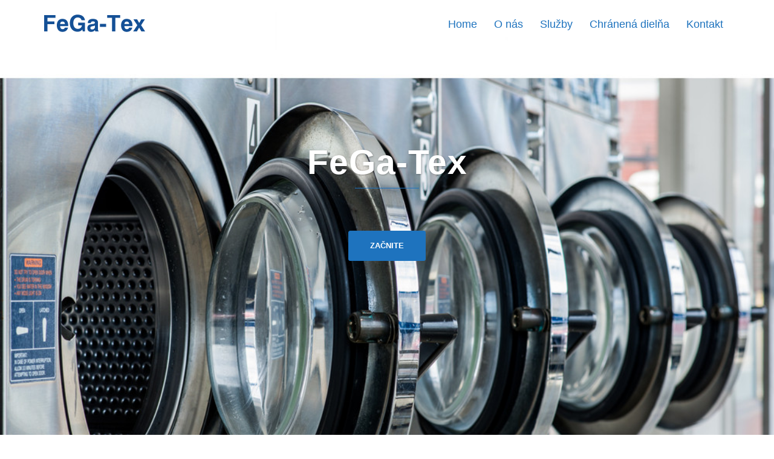

--- FILE ---
content_type: text/html; charset=UTF-8
request_url: http://fegatex.sk/prenajom-pracovnych-odevov/
body_size: 5472
content:
<!DOCTYPE html>
<html lang="en-US">
<head>
<meta charset="UTF-8">
<meta name="viewport" content="width=device-width, initial-scale=1">
<link rel="profile" href="http://gmpg.org/xfn/11">
<link rel="pingback" href="http://fegatex.sk/xmlrpc.php">

<title>Prenájom pracovných odevov &#8211; FeGa-Tex</title>
<link rel='dns-prefetch' href='//maps.googleapis.com' />
<link rel='dns-prefetch' href='//fonts.googleapis.com' />
<link rel='dns-prefetch' href='//s.w.org' />
<link rel="alternate" type="application/rss+xml" title="FeGa-Tex &raquo; Feed" href="http://fegatex.sk/feed/" />
<link rel="alternate" type="application/rss+xml" title="FeGa-Tex &raquo; Comments Feed" href="http://fegatex.sk/comments/feed/" />
		<script type="text/javascript">
			window._wpemojiSettings = {"baseUrl":"https:\/\/s.w.org\/images\/core\/emoji\/11\/72x72\/","ext":".png","svgUrl":"https:\/\/s.w.org\/images\/core\/emoji\/11\/svg\/","svgExt":".svg","source":{"concatemoji":"http:\/\/fegatex.sk\/wp-includes\/js\/wp-emoji-release.min.js?ver=4.9.28"}};
			!function(e,a,t){var n,r,o,i=a.createElement("canvas"),p=i.getContext&&i.getContext("2d");function s(e,t){var a=String.fromCharCode;p.clearRect(0,0,i.width,i.height),p.fillText(a.apply(this,e),0,0);e=i.toDataURL();return p.clearRect(0,0,i.width,i.height),p.fillText(a.apply(this,t),0,0),e===i.toDataURL()}function c(e){var t=a.createElement("script");t.src=e,t.defer=t.type="text/javascript",a.getElementsByTagName("head")[0].appendChild(t)}for(o=Array("flag","emoji"),t.supports={everything:!0,everythingExceptFlag:!0},r=0;r<o.length;r++)t.supports[o[r]]=function(e){if(!p||!p.fillText)return!1;switch(p.textBaseline="top",p.font="600 32px Arial",e){case"flag":return s([55356,56826,55356,56819],[55356,56826,8203,55356,56819])?!1:!s([55356,57332,56128,56423,56128,56418,56128,56421,56128,56430,56128,56423,56128,56447],[55356,57332,8203,56128,56423,8203,56128,56418,8203,56128,56421,8203,56128,56430,8203,56128,56423,8203,56128,56447]);case"emoji":return!s([55358,56760,9792,65039],[55358,56760,8203,9792,65039])}return!1}(o[r]),t.supports.everything=t.supports.everything&&t.supports[o[r]],"flag"!==o[r]&&(t.supports.everythingExceptFlag=t.supports.everythingExceptFlag&&t.supports[o[r]]);t.supports.everythingExceptFlag=t.supports.everythingExceptFlag&&!t.supports.flag,t.DOMReady=!1,t.readyCallback=function(){t.DOMReady=!0},t.supports.everything||(n=function(){t.readyCallback()},a.addEventListener?(a.addEventListener("DOMContentLoaded",n,!1),e.addEventListener("load",n,!1)):(e.attachEvent("onload",n),a.attachEvent("onreadystatechange",function(){"complete"===a.readyState&&t.readyCallback()})),(n=t.source||{}).concatemoji?c(n.concatemoji):n.wpemoji&&n.twemoji&&(c(n.twemoji),c(n.wpemoji)))}(window,document,window._wpemojiSettings);
		</script>
		<style type="text/css">
img.wp-smiley,
img.emoji {
	display: inline !important;
	border: none !important;
	box-shadow: none !important;
	height: 1em !important;
	width: 1em !important;
	margin: 0 .07em !important;
	vertical-align: -0.1em !important;
	background: none !important;
	padding: 0 !important;
}
</style>
<link rel='stylesheet' id='sydney-bootstrap-css'  href='http://fegatex.sk/wp-content/themes/sydney/css/bootstrap/bootstrap.min.css?ver=1' type='text/css' media='all' />
<link rel='stylesheet' id='sydney-fonts-css'  href='https://fonts.googleapis.com/css?family=Titillium+Web%3A400%2C400italic%2C600%7CDidact+Gothic%3A500%2C600%2C700' type='text/css' media='all' />
<link rel='stylesheet' id='sydney-style-css'  href='http://fegatex.sk/wp-content/themes/sydney/style.css?ver=20170504' type='text/css' media='all' />
<style id='sydney-style-inline-css' type='text/css'>
body, #mainnav ul ul a { font-family:Titillium Web!important;}
.site-title { font-size:24px; }
.site-description { font-size:20px; }
#mainnav ul li a { font-size:18px; }
h1 { font-size:52px; }
h2 { font-size:42px; }
h3 { font-size:32px; }
h4 { font-size:25px; }
h5 { font-size:20px; }
h6 { font-size:18px; }
body { font-size:14px; }
.header-image { background-size:cover;}
.header-image { height:300px; }
.site-header.fixed { position: absolute;}
.widget-area .widget_fp_social a,#mainnav ul li a:hover, .sydney_contact_info_widget span, .roll-team .team-content .name,.roll-team .team-item .team-pop .team-social li:hover a,.roll-infomation li.address:before,.roll-infomation li.phone:before,.roll-infomation li.email:before,.roll-testimonials .name,.roll-button.border,.roll-button:hover,.roll-icon-list .icon i,.roll-icon-list .content h3 a:hover,.roll-icon-box.white .content h3 a,.roll-icon-box .icon i,.roll-icon-box .content h3 a:hover,.switcher-container .switcher-icon a:focus,.go-top:hover,.hentry .meta-post a:hover,#mainnav > ul > li > a.active, #mainnav > ul > li > a:hover, button:hover, input[type="button"]:hover, input[type="reset"]:hover, input[type="submit"]:hover, .text-color, .social-menu-widget a, .social-menu-widget a:hover, .archive .team-social li a, a, h1 a, h2 a, h3 a, h4 a, h5 a, h6 a { color:#1e73be}
.woocommerce div.product .woocommerce-tabs ul.tabs li.active,.woocommerce #respond input#submit,.woocommerce a.button,.woocommerce button.button,.woocommerce input.button,.project-filter li a.active, .project-filter li a:hover,.preloader .pre-bounce1, .preloader .pre-bounce2,.roll-team .team-item .team-pop,.roll-progress .progress-animate,.roll-socials li a:hover,.roll-project .project-item .project-pop,.roll-project .project-filter li.active,.roll-project .project-filter li:hover,.roll-button.light:hover,.roll-button.border:hover,.roll-button,.roll-icon-box.white .icon,.owl-theme .owl-controls .owl-page.active span,.owl-theme .owl-controls.clickable .owl-page:hover span,.go-top,.bottom .socials li:hover a,.sidebar .widget:before,.blog-pagination ul li.active,.blog-pagination ul li:hover a,.content-area .hentry:after,.text-slider .maintitle:after,.error-wrap #search-submit:hover,#mainnav .sub-menu li:hover > a,#mainnav ul li ul:after, button, input[type="button"], input[type="reset"], input[type="submit"], .panel-grid-cell .widget-title:after { background-color:#1e73be}
.roll-socials li a:hover,.roll-socials li a,.roll-button.light:hover,.roll-button.border,.roll-button,.roll-icon-list .icon,.roll-icon-box .icon,.owl-theme .owl-controls .owl-page span,.comment .comment-detail,.widget-tags .tag-list a:hover,.blog-pagination ul li,.hentry blockquote,.error-wrap #search-submit:hover,textarea:focus,input[type="text"]:focus,input[type="password"]:focus,input[type="datetime"]:focus,input[type="datetime-local"]:focus,input[type="date"]:focus,input[type="month"]:focus,input[type="time"]:focus,input[type="week"]:focus,input[type="number"]:focus,input[type="email"]:focus,input[type="url"]:focus,input[type="search"]:focus,input[type="tel"]:focus,input[type="color"]:focus, button, input[type="button"], input[type="reset"], input[type="submit"], .archive .team-social li a { border-color:#1e73be}
.site-header.float-header { background-color:rgba(0,0,0,0.9);}
@media only screen and (max-width: 1024px) { .site-header { background-color:#000000;}}
.site-title a, .site-title a:hover { color:#ffffff}
.site-description { color:#ffffff}
#mainnav ul li a, #mainnav ul li::before { color:#1e73be}
#mainnav .sub-menu li a { color:#ffffff}
#mainnav .sub-menu li a { background:#1c1c1c}
.text-slider .maintitle, .text-slider .subtitle { color:#ffffff}
body { color:#000000}
#secondary { background-color:#ffffff}
#secondary, #secondary a, #secondary .widget-title { color:#767676}
.footer-widgets { background-color:#252525}
.btn-menu { color:#ffffff}
#mainnav ul li a:hover { color:#d65050}
.site-footer { background-color:#1c1c1c}
.site-footer,.site-footer a { color:#666666}
.overlay { background-color:#000000}
.page-wrap { padding-top:83px;}
.page-wrap { padding-bottom:100px;}
.slide-inner { display:none;}
.slide-inner.text-slider-stopped { display:block;}
@media only screen and (max-width: 1025px) {		
			.mobile-slide {
				display: block;
			}
			.slide-item {
				background-image: none !important;
			}
			.header-slider {
			}
			.slide-item {
				height: auto !important;
			}
			.slide-inner {
				min-height: initial;
			} 
		}

</style>
<link rel='stylesheet' id='sydney-font-awesome-css'  href='http://fegatex.sk/wp-content/themes/sydney/fonts/font-awesome.min.css?ver=4.9.28' type='text/css' media='all' />
<!--[if lte IE 9]>
<link rel='stylesheet' id='sydney-ie9-css'  href='http://fegatex.sk/wp-content/themes/sydney/css/ie9.css?ver=4.9.28' type='text/css' media='all' />
<![endif]-->
<script type='text/javascript' src='http://fegatex.sk/wp-includes/js/jquery/jquery.js?ver=1.12.4'></script>
<script type='text/javascript' src='http://fegatex.sk/wp-includes/js/jquery/jquery-migrate.min.js?ver=1.4.1'></script>
<script type='text/javascript' src='https://maps.googleapis.com/maps/api/js?key=AIzaSyDZiKMr1ySwWcdV2uV9ooBYMcB_DVHPZgw&#038;libraries=places&#038;ver=4.9.28'></script>
<link rel='https://api.w.org/' href='http://fegatex.sk/wp-json/' />
<link rel="EditURI" type="application/rsd+xml" title="RSD" href="http://fegatex.sk/xmlrpc.php?rsd" />
<link rel="wlwmanifest" type="application/wlwmanifest+xml" href="http://fegatex.sk/wp-includes/wlwmanifest.xml" /> 
<meta name="generator" content="WordPress 4.9.28" />
<link rel="canonical" href="http://fegatex.sk/prenajom-pracovnych-odevov/" />
<link rel='shortlink' href='http://fegatex.sk/?p=234' />
<link rel="alternate" type="application/json+oembed" href="http://fegatex.sk/wp-json/oembed/1.0/embed?url=http%3A%2F%2Ffegatex.sk%2Fprenajom-pracovnych-odevov%2F" />
<link rel="alternate" type="text/xml+oembed" href="http://fegatex.sk/wp-json/oembed/1.0/embed?url=http%3A%2F%2Ffegatex.sk%2Fprenajom-pracovnych-odevov%2F&#038;format=xml" />
<link rel="icon" href="http://fegatex.sk/wp-content/uploads/2018/05/cropped-fegatex-logo-2-32x32.png" sizes="32x32" />
<link rel="icon" href="http://fegatex.sk/wp-content/uploads/2018/05/cropped-fegatex-logo-2-192x192.png" sizes="192x192" />
<link rel="apple-touch-icon-precomposed" href="http://fegatex.sk/wp-content/uploads/2018/05/cropped-fegatex-logo-2-180x180.png" />
<meta name="msapplication-TileImage" content="http://fegatex.sk/wp-content/uploads/2018/05/cropped-fegatex-logo-2-270x270.png" />
</head>

<body class="page-template-default page page-id-234">

	<div class="preloader">
	    <div class="spinner">
	        <div class="pre-bounce1"></div>
	        <div class="pre-bounce2"></div>
	    </div>
	</div>
	
<div id="page" class="hfeed site">
	<a class="skip-link screen-reader-text" href="#content">Skip to content</a>

	
	<header id="masthead" class="site-header" role="banner">
		<div class="header-wrap">
            <div class="container">
                <div class="row">
				<div class="col-md-4 col-sm-8 col-xs-12">
		        					<a href="http://fegatex.sk/" title="FeGa-Tex"><img class="site-logo" src="http://fegatex.sk/wp-content/uploads/2018/08/fgt-logo-3.png" alt="FeGa-Tex" /></a>
		        				</div>
				<div class="col-md-8 col-sm-4 col-xs-12">
					<div class="btn-menu"></div>
					<nav id="mainnav" class="mainnav" role="navigation">
						<div class="menu-horne-menu-container"><ul id="menu-horne-menu" class="menu"><li id="menu-item-18" class="menu-item menu-item-type-custom menu-item-object-custom menu-item-18"><a href="http://fegatex.sk/uvodna-stranka/">Home</a></li>
<li id="menu-item-232" class="menu-item menu-item-type-post_type menu-item-object-page menu-item-232"><a href="http://fegatex.sk/o-nas/">O nás</a></li>
<li id="menu-item-265" class="menu-item menu-item-type-post_type menu-item-object-page current-menu-ancestor current-menu-parent current_page_parent current_page_ancestor menu-item-has-children menu-item-265"><a href="http://fegatex.sk/sluzby/">Služby</a>
<ul class="sub-menu">
	<li id="menu-item-235" class="menu-item menu-item-type-post_type menu-item-object-page current-menu-item page_item page-item-234 current_page_item menu-item-235"><a href="http://fegatex.sk/prenajom-pracovnych-odevov/">Prenájom pracovných odevov</a></li>
	<li id="menu-item-244" class="menu-item menu-item-type-post_type menu-item-object-page menu-item-244"><a href="http://fegatex.sk/odborne-pranie-bielizne-a-odevov/">Odborné pranie bielizne a odevov</a></li>
	<li id="menu-item-249" class="menu-item menu-item-type-post_type menu-item-object-page menu-item-249"><a href="http://fegatex.sk/predaj-pracovnych-odevov-a-oopp/">Predaj pracovných odevov a OOPP</a></li>
</ul>
</li>
<li id="menu-item-253" class="menu-item menu-item-type-post_type menu-item-object-page menu-item-253"><a href="http://fegatex.sk/chranena-dielna/">Chránená dielňa</a></li>
<li id="menu-item-256" class="menu-item menu-item-type-post_type menu-item-object-page menu-item-256"><a href="http://fegatex.sk/kontakt-2/">Kontakt</a></li>
</ul></div>					</nav><!-- #site-navigation -->
				</div>
				</div>
			</div>
		</div>
	</header><!-- #masthead -->

	
	<div class="sydney-hero-area">
		
    <div id="slideshow" class="header-slider" data-speed="8000" data-mobileslider="responsive">
        <div class="slides-container">

                                <div class="slide-item" style="background-image:url('http://fegatex.sk/wp-content/uploads/2018/08/pranie-11.jpg');">
                    <img class="mobile-slide preserve" src="http://fegatex.sk/wp-content/uploads/2018/08/pranie-11.jpg" alt=""/>
                    <div class="slide-inner">
                        <div class="contain animated fadeInRightBig text-slider">
                        <h2 class="maintitle">FeGa-Tex</h2>
                        <p class="subtitle"></p>
                        </div>
                        <a href="#primary" class="roll-button button-slider">Začnite</a>                    </div>
                </div>
                                <div class="slide-item" style="background-image:url('http://fegatex.sk/wp-content/uploads/2018/08/pranie-11.jpg');">
                    <img class="mobile-slide preserve" src="http://fegatex.sk/wp-content/uploads/2018/08/pranie-11.jpg" alt=""/>
                    <div class="slide-inner">
                        <div class="contain animated fadeInRightBig text-slider">
                        <h2 class="maintitle">FeGa-Tex</h2>
                        <p class="subtitle"></p>
                        </div>
                        <a href="#primary" class="roll-button button-slider">Začnite</a>                    </div>
                </div>
                
        </div>  
                        
    <div class="slide-inner text-slider-stopped">
        <div class="contain text-slider">
            <h2 class="maintitle">FeGa-Tex</h2>
            <p class="subtitle"></p>
        </div>
        <a href="#primary" class="roll-button button-slider">Začnite</a>    </div>   
                </div>

    		<div class="header-image">
			<div class="overlay"></div>			<img class="header-inner" src="" width="1920" alt="FeGa-Tex" title="FeGa-Tex">
		</div>
		
			</div>

	
	<div id="content" class="page-wrap">
		<div class="container content-wrapper">
			<div class="row">	
	<div id="primary" class="content-area col-md-9">
		<main id="main" class="post-wrap" role="main">

			
				
<article id="post-234" class="post-234 page type-page status-publish hentry">
	<header class="entry-header">
		<h1 class="title-post entry-title">Prenájom pracovných odevov</h1>	</header><!-- .entry-header -->

	<div class="entry-content">
		<p><img class="aligncenter size-full wp-image-237" src="http://fegatex.sk/wp-content/uploads/2018/08/prenajom.jpg" alt="" width="1200" height="200" srcset="http://fegatex.sk/wp-content/uploads/2018/08/prenajom.jpg 1200w, http://fegatex.sk/wp-content/uploads/2018/08/prenajom-300x50.jpg 300w, http://fegatex.sk/wp-content/uploads/2018/08/prenajom-768x128.jpg 768w, http://fegatex.sk/wp-content/uploads/2018/08/prenajom-1024x171.jpg 1024w, http://fegatex.sk/wp-content/uploads/2018/08/prenajom-830x138.jpg 830w, http://fegatex.sk/wp-content/uploads/2018/08/prenajom-230x38.jpg 230w, http://fegatex.sk/wp-content/uploads/2018/08/prenajom-350x58.jpg 350w, http://fegatex.sk/wp-content/uploads/2018/08/prenajom-480x80.jpg 480w" sizes="(max-width: 1200px) 100vw, 1200px" /></p>
<p>Zabezpečíme servisný prenájom textilu (pracovných odevov a textilu), ktorý plne prispôsobíme Vašim požiadavkám. Servisný prenájom zahŕňa obstarávanie, zásobovanie, skladovanie, servis, hygienicky bezchybné pranie textílií a včasné dodávky. Základom je hygiena a trvalá udržateľnosť.<br />
Zistíme požiadavky zákazníka a zrealizujeme nákup a pravidelný servis odevov.</p>
<p>&nbsp;</p>
<h5>Výhody prenájmu pracovných odevov a bielizne:</h5>
<p>• materiál pracovných odevov podľa vašich požiadaviek<br />
• dodržiavanie hygienických noriem<br />
• kontrola nákladov<br />
• nemusíte viazať kapitál spoločnosti a personálne zdroje do nákupu pracovných odevov, ich údržby a skladovania<br />
• vysoká miera individualizácie</p>
			</div><!-- .entry-content -->

	<footer class="entry-footer">
			</footer><!-- .entry-footer -->
</article><!-- #post-## -->

				
			
		</main><!-- #main -->
	</div><!-- #primary -->

			</div>
		</div>
	</div><!-- #content -->

	
	
    <a class="go-top"><i class="fa fa-angle-up"></i></a>
		
	<footer id="colophon" class="site-footer" role="contentinfo">
		<div class="site-info container">
			<a href="http://wordpress.org/">Proudly powered by WordPress</a>
			<span class="sep"> | </span>
			Theme: <a href="https://athemes.com/theme/sydney" rel="designer">Sydney</a> by aThemes.		</div><!-- .site-info -->
	</footer><!-- #colophon -->

	
</div><!-- #page -->

<script type='text/javascript' src='http://fegatex.sk/wp-content/themes/sydney/js/scripts.js?ver=4.9.28'></script>
<script type='text/javascript' src='http://fegatex.sk/wp-content/themes/sydney/js/main.min.js?ver=20170504'></script>
<script type='text/javascript' src='http://fegatex.sk/wp-content/themes/sydney/js/skip-link-focus-fix.js?ver=20130115'></script>
<script type='text/javascript' src='http://fegatex.sk/wp-includes/js/wp-embed.min.js?ver=4.9.28'></script>

</body>
</html>
